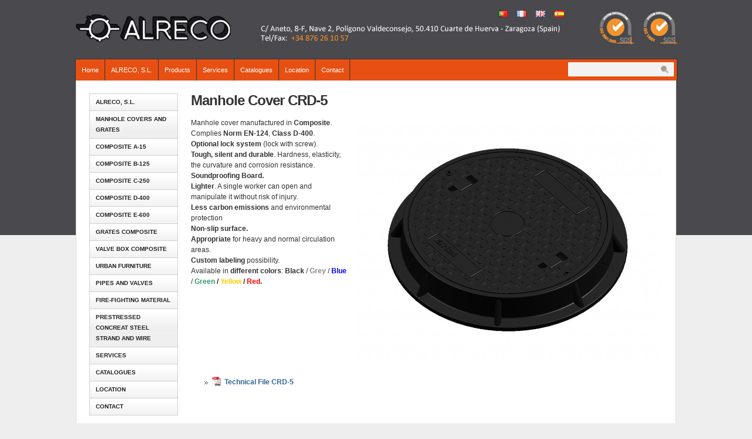

--- FILE ---
content_type: text/html; charset=UTF-8
request_url: http://www.alreco.es/en/manhole-cover-crd-5/
body_size: 31918
content:



<!DOCTYPE html PUBLIC "-//W3C//DTD XHTML 1.0 Transitional//EN" "http://www.w3.org/TR/xhtml1/DTD/xhtml1-transitional.dtd">

<html xmlns="http://www.w3.org/1999/xhtml">

<head profile="http://gmpg.org/xfn/11">

<meta http-equiv="Content-Type" content="text/html; charset=UTF-8" />

<title>Manhole Cover CRD-5 | ALRECO</title>

<link rel="stylesheet" href="http://www.alreco.es/wp-content/themes/prosper/style.css" type="text/css" media="screen" />

<link rel="alternate" type="application/rss+xml" title="ALRECO RSS Feed" href="http://www.alreco.es/en/feed/" />

<link rel="pingback" href="http://www.alreco.es/xmlrpc.php" />


<link rel='stylesheet' id='contact-form-7-css'  href='http://www.alreco.es/wp-content/plugins/contact-form-7/includes/css/styles.css?ver=3.2.1' type='text/css' media='all' />
<link rel='stylesheet' id='dcjq-mega-menu-css'  href='http://www.alreco.es/wp-content/plugins/jquery-mega-menu/css/dcjq-mega-menu.css?ver=3.4.1' type='text/css' media='all' />
<link rel='stylesheet' id='slider-css'  href='http://www.alreco.es/wp-content/plugins/easing-slider/css/slider.css?ver=1.2' type='text/css' media='all' />
<link rel='stylesheet' id='wp-pagenavi-css'  href='http://www.alreco.es/wp-content/themes/prosper/pagenavi-css.css?ver=2.70' type='text/css' media='all' />
<script type='text/javascript' src='http://www.alreco.es/wp-content/plugins/easing-slider/js/jquery.js?ver=1.4.2'></script>
<script type='text/javascript' src='http://www.alreco.es/wp-content/plugins/jquery-vertical-accordion-menu/js/jquery.hoverIntent.minified.js?ver=3.4.1'></script>
<script type='text/javascript' src='http://www.alreco.es/wp-content/plugins/jquery-vertical-accordion-menu/js/jquery.cookie.js?ver=3.4.1'></script>
<script type='text/javascript' src='http://www.alreco.es/wp-content/plugins/jquery-vertical-accordion-menu/js/jquery.dcjqaccordion.2.9.js?ver=3.4.1'></script>
<script type='text/javascript' src='http://www.alreco.es/wp-includes/js/comment-reply.js?ver=3.4.1'></script>
<script type='text/javascript' src='http://www.alreco.es/wp-content/plugins/jquery-mega-menu/js/jquery.dcmegamenu.1.3.4.min.js?ver=3.4.1'></script>
<script type='text/javascript' src='http://www.alreco.es/wp-content/plugins/easing-slider/js/jquery.easing.js?ver=1.3'></script>
<script type='text/javascript' src='http://www.alreco.es/wp-content/plugins/easing-slider/js/script.js?ver=1.2'></script>
<link rel="EditURI" type="application/rsd+xml" title="RSD" href="http://www.alreco.es/xmlrpc.php?rsd" />
<link rel="wlwmanifest" type="application/wlwmanifest+xml" href="http://www.alreco.es/wp-includes/wlwmanifest.xml" /> 
<link rel='prev' title='Grates CRD-18 / CRD-19' href='http://www.alreco.es/en/grates-crd-18-crd-19/' />
<link rel='next' title='Grates CRD-17' href='http://www.alreco.es/en/grates-crd-17/' />
<meta name="generator" content="WordPress 3.4.1" />
<link rel='shortlink' href='http://www.alreco.es/?p=15546' />

<!-- All in One SEO Pack 1.6.14.6 by Michael Torbert of Semper Fi Web Design[283,322] -->
<meta name="description" content="Composite, Norm EN-124, Class D-400, Optional lock system (lock with screw), Tough, silent and durable. Hardness, elasticity, the curvature and corrosion resistance, Soundproofing Board, Lighter, Less carbon emissions and environmental protection, Non-slip surface, Appropriate for heavy and normal circulation areas, Custom labeling possibility, different colors." />
<meta name="keywords" content="composite, norm en-124, class d-400, tough and durable, lighter, less carbon emissions, non-slip surface, heavy and normal circulation areas, custom lambeling, different color" />
<link rel="canonical" href="http://www.alreco.es/en/manhole-cover-crd-5/" />
<!-- /all in one seo pack -->
<link type="text/css" rel="stylesheet" href="http://www.alreco.es/wp-content/plugins/auto-attachments/a-a.css" />

<!-- Start of Easing Slider -->
<style type="text/css">ul.lof-navigator li{background: url(http://www.alreco.es/wp-content/plugins/easing-slider/images/pagination.png) 0 0 no-repeat;} ul.lof-navigator li.active{background: url(http://www.alreco.es/wp-content/plugins/easing-slider/images/pagination_current.png) 0 0 no-repeat;}
.lof-opacity{width:802px;height:px;}
.lof-opacity li{width:802px;height:px;}
</style>

<script type="text/javascript">
jQuery.noConflict();
jQuery(document).ready( function($){	
	var buttons = { previous:$('#lofslidecontent45 .lof-previous') , next:$('#lofslidecontent45 .lof-next') };
	$obj = $('#lofslidecontent45')
	.lofJSidernews( { interval : 4000,
	direction : 'opacity',
	duration : 1200,
	auto : true,
	maxItemDisplay : 10,
	startItem:0,
	navPosition     : 'horizontal', // horizontal
	navigatorHeight : 15,
	navigatorWidth  : 25,
	buttons : buttons,
	mainWidth:802} );	
});</script>
<!-- End of Easing Slider -->
<link href="http://www.alreco.es/wp-content/themes/prosper/style.php" rel="stylesheet" type="text/css" />

	<link rel="stylesheet" href="http://www.alreco.es/wp-content/plugins/jquery-vertical-accordion-menu/skin.php?widget_id=3&amp;skin=clean" type="text/css" media="screen"  />
	<link rel="stylesheet" href="http://www.alreco.es/wp-content/plugins/jquery-vertical-accordion-menu/skin.php?widget_id=4&amp;skin=clean" type="text/css" media="screen"  />
	<link rel="stylesheet" href="http://www.alreco.es/wp-content/plugins/jquery-vertical-accordion-menu/skin.php?widget_id=5&amp;skin=clean" type="text/css" media="screen"  />
	<link rel="stylesheet" href="http://www.alreco.es/wp-content/plugins/jquery-vertical-accordion-menu/skin.php?widget_id=6&amp;skin=clean" type="text/css" media="screen"  /><link hreflang='es' href='http://www.alreco.es/registro-crd-5/' rel='alternate' />
<link hreflang='fr' href='http://www.alreco.es/fr/regard-crd-5/' rel='alternate' />
<link hreflang='pt' href='http://www.alreco.es/pt/tampa-crd-5/' rel='alternate' />

<script type="text/javascript" src="http://www.alreco.es/wp-content/themes/prosper/js/external.js"></script>
<script type="text/javascript" src="http://www.alreco.es/wp-content/themes/prosper/js/suckerfish.js"></script>

<!--PNG Fix for IE6-->
<!--[if lte IE 6]>
<script type="text/javascript" src="http://www.alreco.es/wp-content/themes/prosper/iepngfix/iepngfix_tilebg.js"></script>
<style>
#wrap, #wrap-top, #wrap-bottom { behavior:url(http://www.alreco.es/wp-content/themes/prosper/iepngfix/iepngfix.htc); }
</style>
<![endif]-->

</head>

<body>

<div id="header" class="clearfix">

	


	<div id="head-content" class="clearfix" onclick="location.href='http://www.alreco.es/en/home/';" style="cursor: pointer;">

<div id="botonera_sup_naranja">
<li class='lang-item lang-item-83'><a hreflang='es' href='http://www.alreco.es/registro-crd-5/'><img src="http://www.alreco.es/wp-content/plugins/polylang/flags/es_ES.png" title="Español" alt="Español" /></a></li>
<li class='lang-item lang-item-84 current-lang'><a hreflang='en' href='http://www.alreco.es/en/manhole-cover-crd-5/'><img src="http://www.alreco.es/wp-content/plugins/polylang/flags/en_US.png" title="English" alt="English" /></a></li>
<li class='lang-item lang-item-85'><a hreflang='fr' href='http://www.alreco.es/fr/regard-crd-5/'><img src="http://www.alreco.es/wp-content/plugins/polylang/flags/fr_FR.png" title="Français" alt="Français" /></a></li>
<li class='lang-item lang-item-86'><a hreflang='pt' href='http://www.alreco.es/pt/tampa-crd-5/'><img src="http://www.alreco.es/wp-content/plugins/polylang/flags/pt_PT.png" title="Português" alt="Português" /></a></li>
</div> 


		<div id="sitetitle">
			<div class="title"><a href="http://www.alreco.es/en/home/">ALRECO</a></div> 
			<div class="description"></div>
		</div>

		
	</div>

</div>

<div id="wrap" class="clearfix">

		<div id="catnav" class="clearfix">

<div id="my-mega-menu-widget">		<div class="dcjq-mega-menu" id="dc_jqmegamenu_widget-3-item">
		
		<ul id="menu-superior-ingles" class="menu"><li id="menu-item-4167" class="menu-item menu-item-type-post_type menu-item-object-page menu-item-4167"><a href="http://www.alreco.es/en/home/">Home</a></li>
<li id="menu-item-4168" class="menu-item menu-item-type-post_type menu-item-object-page menu-item-4168"><a href="http://www.alreco.es/en/3899-2/">ALRECO, S.L.</a>
<ul class="sub-menu">
	<li id="menu-item-4170" class="menu-item menu-item-type-post_type menu-item-object-page menu-item-4170"><a href="http://www.alreco.es/en/introduction/">Introduction</a></li>
	<li id="menu-item-4669" class="menu-item menu-item-type-post_type menu-item-object-page menu-item-4669"><a href="http://www.alreco.es/en/mission-and-vision/">Mission and Vision</a></li>
	<li id="menu-item-4670" class="menu-item menu-item-type-post_type menu-item-object-page menu-item-4670"><a href="http://www.alreco.es/en/objetives/">Policy</a></li>
	<li id="menu-item-4169" class="menu-item menu-item-type-post_type menu-item-object-page menu-item-4169"><a href="http://www.alreco.es/en/certifications/">Certifications</a></li>
</ul>
</li>
<li id="menu-item-4171" class="menu-item menu-item-type-post_type menu-item-object-page menu-item-4171"><a href="http://www.alreco.es/en/products/">Products</a>
<ul class="sub-menu">
	<li id="menu-item-4173" class="menu-item menu-item-type-post_type menu-item-object-page menu-item-4173"><a href="http://www.alreco.es/en/products/manhole-covers-and-grates/">Manhole Covers and Grates</a></li>
	<li id="menu-item-4176" class="menu-item menu-item-type-post_type menu-item-object-page menu-item-4176"><a href="http://www.alreco.es/en/products/urban-furniture/">Urban furniture</a></li>
	<li id="menu-item-4174" class="menu-item menu-item-type-post_type menu-item-object-page menu-item-4174"><a href="http://www.alreco.es/en/products/pipes-and-valves/">Pipes and Valves</a></li>
	<li id="menu-item-4172" class="menu-item menu-item-type-post_type menu-item-object-page menu-item-4172"><a href="http://www.alreco.es/en/products/fire-fighting-material/">Fire-fighting material</a></li>
	<li id="menu-item-5398" class="menu-item menu-item-type-taxonomy menu-item-object-category menu-item-5398"><a href="http://www.alreco.es/en/category/prestressed-concreat-steel-strand-and-wire/">Prestressed concreat steel strand and wire</a></li>
	<li id="menu-item-4818" class="menu-item menu-item-type-post_type menu-item-object-page menu-item-4818"><a href="http://www.alreco.es/en/formwork-system/">Formwork System</a></li>
</ul>
</li>
<li id="menu-item-4180" class="menu-item menu-item-type-post_type menu-item-object-page menu-item-4180"><a href="http://www.alreco.es/en/services/">Services</a>
<ul class="sub-menu">
	<li id="menu-item-4672" class="menu-item menu-item-type-post_type menu-item-object-page menu-item-4672"><a href="http://www.alreco.es/en/4236-2/">Design</a></li>
	<li id="menu-item-4671" class="menu-item menu-item-type-post_type menu-item-object-page menu-item-4671"><a href="http://www.alreco.es/en/deliveries/">Deliveries</a></li>
	<li id="menu-item-4673" class="menu-item menu-item-type-post_type menu-item-object-page menu-item-4673"><a href="http://www.alreco.es/en/in-the-world/">In the World</a></li>
</ul>
</li>
<li id="menu-item-4181" class="menu-item menu-item-type-post_type menu-item-object-page menu-item-4181"><a href="http://www.alreco.es/en/catalogues/">Catalogues</a></li>
<li id="menu-item-4183" class="menu-item menu-item-type-post_type menu-item-object-page menu-item-4183"><a href="http://www.alreco.es/en/location/">Location</a></li>
<li id="menu-item-4182" class="menu-item menu-item-type-post_type menu-item-object-page menu-item-4182"><a href="http://www.alreco.es/en/contact/">Contact</a></li>
</ul>		
		</div>
		</div>
				

		        
  
<div style='position:absolute;left:838px;top:5px;'>

<div id="search">
	<form id="searchform" method="get" action="http://www.alreco.es/en//" ><input type="text" size="18" maxlength="50" name="s" id="searchfield" /><input type="image" src="http://www.alreco.es/wp-content/themes/prosper/images/blank.gif" id="submitbutton" alt="go" /></form>
</div></div>

	</div>

	
	<div id="page" class="clearfix">

		
		<div id="contentleft" class="maincontent">

			<div id="content">

				

				<p id="breadcrumbs">Est&aacute;s en: <a href="http://www.alreco.es/en/home/">Inicio</a> &raquo; <a href="http://www.alreco.es/en/manhole-cover-crd-5/">Blog</a> &raquo; <a href="http://www.alreco.es/en/category/composite-en/">Composite</a> &raquo; <strong>Manhole Cover CRD-5</strong></p>

				<div class="singlepost">

					<div class="post clearfix" id="post-main-15546">

						<div class="entry">

							<h1 class="post-title"><a href="http://www.alreco.es/en/manhole-cover-crd-5/" rel="bookmark" title="Permanent Link to Manhole Cover CRD-5">Manhole Cover CRD-5</a></h1>

<img width="1024" height="808" src="http://www.alreco.es/wp-content/uploads/2015/11/registro_manhole_cover_CRD-5-1024x808.jpg" class="alignright wp-post-image" alt="Registro composite CRD-5" title="Registro composite CRD-5" />
        <style type="text/css">
        	img.wp-post-image {
height:65% !important;
width:65% !important;

	}
       </style> 

							
<div class="meta">
	<a href="http://www.alreco.es/en/author/alreco/" title="Posts by alreco" rel="author">alreco</a> | 19 November, 2015 
</div>


							<p>Manhole cover manufactured in <strong>Composite</strong>.<br />
Complies <strong>N<strong>orm EN-124</strong></strong>, <strong>Class D-400</strong>.<br />
<strong>Optional lock system</strong> (lock with screw).<br />
<strong>Tough, silent and durable</strong>. Hardness, elasticity, the curvature and corrosion resistance.  <strong>Soundproofing Board.</strong><br />
<strong>Lighter</strong>. A single worker can open and manipulate it without risk of injury.<br />
<strong>Less carbon emissions</strong> and environmental protection<br />
<strong>Non-slip</strong> <strong>surface.</strong><br />
<strong>Appropriate</strong> for heavy and normal circulation areas.<br />
<strong>Custom labeling</strong> possibility.<br />
Available in <strong>different colors</strong>: <strong>Black</strong> / <span style="color: #888888;"><strong>Grey</strong></span> / <span style="color: #0000ff;"><strong>Blue</strong></span> / <strong><span style="color: #339966;">Green</span> / </strong><span style="color: #ffcc00;"><strong>Yellow </strong></span><strong>/ <span style="color: #ff0000;">Red</span>.</strong></p>
<div class='dIW2'><ul><li><a style='font-weight:bold;text-decoration:none;' href='http://www.alreco.es/wp-content/uploads/2016/01/technical_file_manhole_cover_composite_CRD-5.pdf' target="_blank"><span class='ikon kaydet'></span>Technical File CRD-5</a> </li></ul></div><div style='clear:both;'></div><div style='clear:both;'></div>
														<p class="cats"><strong>Category</strong>: <a href="http://www.alreco.es/en/category/composite-en/" title="View all posts in Composite" rel="category tag">Composite</a>, <a href="http://www.alreco.es/en/category/composite-en/composite-d-400/" title="View all posts in Composite D-400" rel="category tag">Composite D-400</a></p>

						</div>

						

						
<div id="related" class="clearfix">


	<div class="subscribe">

		<p class="intro">If you enjoyed this article, subscribe to receive more just like it.</p>

		<p class="feed"><a title="Subscribe via RSS Feed" href="http://www.alreco.es/en/feed/">Subscribe via RSS Feed</a></p>

	
	</div>

</div>

					</div>

					 


				</div>

			</div>

		</div>


		<div id="contentright">

			<div id="sidebar" class="clearfix">
<div id="dc_jqaccordion_widget-4" class="widget "><div class="widget-wrap">		
		<div class="dcjq-accordion" id="dc_jqaccordion_widget-4-item">
		
			<ul id="menu-menu-productos-ingles" class="menu"><li id="menu-item-4742" class="menu-item menu-item-type-post_type menu-item-object-page menu-item-4742"><a href="http://www.alreco.es/en/3899-2/">ALRECO, S.L.</a>
<ul class="sub-menu">
	<li id="menu-item-4744" class="menu-item menu-item-type-post_type menu-item-object-page menu-item-4744"><a href="http://www.alreco.es/en/introduction/">Introduction</a></li>
	<li id="menu-item-4743" class="menu-item menu-item-type-post_type menu-item-object-page menu-item-4743"><a href="http://www.alreco.es/en/certifications/">Certifications</a></li>
	<li id="menu-item-4745" class="menu-item menu-item-type-post_type menu-item-object-page menu-item-4745"><a href="http://www.alreco.es/en/mission-and-vision/">Mission and Vision</a></li>
	<li id="menu-item-4746" class="menu-item menu-item-type-post_type menu-item-object-page menu-item-4746"><a href="http://www.alreco.es/en/objetives/">Policy</a></li>
</ul>
</li>
<li id="menu-item-4754" class="menu-item menu-item-type-post_type menu-item-object-page menu-item-4754"><a href="http://www.alreco.es/en/products/manhole-covers-and-grates/">Manhole Covers and Grates</a>
<ul class="sub-menu">
	<li id="menu-item-4758" class="menu-item menu-item-type-taxonomy menu-item-object-category menu-item-4758"><a href="http://www.alreco.es/en/category/manhole-covers-and-grates/manhole-covers-b-125/">Manhole Covers B-125</a></li>
	<li id="menu-item-4759" class="menu-item menu-item-type-taxonomy menu-item-object-category menu-item-4759"><a href="http://www.alreco.es/en/category/manhole-covers-and-grates/manhole-covers-c-250/">Manhole Covers C-250</a></li>
	<li id="menu-item-4760" class="menu-item menu-item-type-taxonomy menu-item-object-category menu-item-4760"><a href="http://www.alreco.es/en/category/manhole-covers-and-grates/manhole-covers-d-400/">Manhole Covers D-400</a></li>
	<li id="menu-item-4761" class="menu-item menu-item-type-taxonomy menu-item-object-category menu-item-4761"><a href="http://www.alreco.es/en/category/manhole-covers-and-grates/telecommunications-and-services-manhole-covers/">Telecommunications and Services Manhole Covers</a></li>
	<li id="menu-item-4762" class="menu-item menu-item-type-taxonomy menu-item-object-category menu-item-4762"><a href="http://www.alreco.es/en/category/manhole-covers-and-grates/grates-c-250/">Grates C-250</a></li>
	<li id="menu-item-4763" class="menu-item menu-item-type-taxonomy menu-item-object-category menu-item-4763"><a href="http://www.alreco.es/en/category/manhole-covers-and-grates/grates-d-400/">Grates D-400</a></li>
	<li id="menu-item-4764" class="menu-item menu-item-type-post_type menu-item-object-page menu-item-4764"><a href="http://www.alreco.es/en/zone-products/">Zone Products</a></li>
	<li id="menu-item-4765" class="menu-item menu-item-type-taxonomy menu-item-object-category menu-item-4765"><a href="http://www.alreco.es/en/category/manhole-covers-and-grates/others/">Others</a></li>
</ul>
</li>
<li id="menu-item-15252" class="menu-item menu-item-type-taxonomy menu-item-object-category menu-item-15252"><a href="http://www.alreco.es/en/category/composite-en/composite-a-15/">Composite A-15</a></li>
<li id="menu-item-15253" class="menu-item menu-item-type-taxonomy menu-item-object-category menu-item-15253"><a href="http://www.alreco.es/en/category/composite-en/composite-b-125/">Composite B-125</a></li>
<li id="menu-item-15254" class="menu-item menu-item-type-taxonomy menu-item-object-category menu-item-15254"><a href="http://www.alreco.es/en/category/composite-en/composite-c-250/">Composite C-250</a></li>
<li id="menu-item-15255" class="menu-item menu-item-type-taxonomy menu-item-object-category current-post-ancestor current-menu-parent current-post-parent menu-item-15255"><a href="http://www.alreco.es/en/category/composite-en/composite-d-400/">Composite D-400</a></li>
<li id="menu-item-15256" class="menu-item menu-item-type-taxonomy menu-item-object-category menu-item-15256"><a href="http://www.alreco.es/en/category/composite-en/composite-e-600/">Composite E-600</a></li>
<li id="menu-item-15257" class="menu-item menu-item-type-taxonomy menu-item-object-category menu-item-15257"><a href="http://www.alreco.es/en/category/composite-en/grates-composite/">Grates Composite</a></li>
<li id="menu-item-15258" class="menu-item menu-item-type-taxonomy menu-item-object-category menu-item-15258"><a href="http://www.alreco.es/en/category/composite-en/valve-box-composite/">Valve Box Composite</a></li>
<li id="menu-item-4755" class="menu-item menu-item-type-post_type menu-item-object-page menu-item-4755"><a href="http://www.alreco.es/en/products/urban-furniture/">Urban furniture</a>
<ul class="sub-menu">
	<li id="menu-item-4766" class="menu-item menu-item-type-taxonomy menu-item-object-category menu-item-4766"><a href="http://www.alreco.es/en/category/urban-furniture-en/barriers/">Barriers</a></li>
	<li id="menu-item-4767" class="menu-item menu-item-type-taxonomy menu-item-object-category menu-item-4767"><a href="http://www.alreco.es/en/category/urban-furniture-en/benches/">Benches</a></li>
	<li id="menu-item-4768" class="menu-item menu-item-type-taxonomy menu-item-object-category menu-item-4768"><a href="http://www.alreco.es/en/category/urban-furniture-en/bollard/">Bollard</a></li>
	<li id="menu-item-4769" class="menu-item menu-item-type-taxonomy menu-item-object-category menu-item-4769"><a href="http://www.alreco.es/en/category/urban-furniture-en/brackets/">Brackets</a></li>
	<li id="menu-item-4770" class="menu-item menu-item-type-taxonomy menu-item-object-category menu-item-4770"><a href="http://www.alreco.es/en/category/urban-furniture-en/fountains/">Fountains</a></li>
	<li id="menu-item-4771" class="menu-item menu-item-type-taxonomy menu-item-object-category menu-item-4771"><a href="http://www.alreco.es/en/category/urban-furniture-en/garden/">Garden</a></li>
	<li id="menu-item-4772" class="menu-item menu-item-type-taxonomy menu-item-object-category menu-item-4772"><a href="http://www.alreco.es/en/category/urban-furniture-en/lamp-post/">Lamp post</a></li>
	<li id="menu-item-4773" class="menu-item menu-item-type-taxonomy menu-item-object-category menu-item-4773"><a href="http://www.alreco.es/en/category/urban-furniture-en/litter-bins/">Litter bins</a></li>
	<li id="menu-item-4774" class="menu-item menu-item-type-taxonomy menu-item-object-category menu-item-4774"><a href="http://www.alreco.es/en/category/urban-furniture-en/luminaires/">Luminaires</a></li>
	<li id="menu-item-4775" class="menu-item menu-item-type-taxonomy menu-item-object-category menu-item-4775"><a href="http://www.alreco.es/en/category/urban-furniture-en/planters/">Planters</a></li>
	<li id="menu-item-4776" class="menu-item menu-item-type-taxonomy menu-item-object-category menu-item-4776"><a href="http://www.alreco.es/en/category/urban-furniture-en/playgrounds/">Playgrounds</a></li>
	<li id="menu-item-4777" class="menu-item menu-item-type-taxonomy menu-item-object-category menu-item-4777"><a href="http://www.alreco.es/en/category/urban-furniture-en/tree-protectors/">Tree Protectors</a></li>
</ul>
</li>
<li id="menu-item-4780" class="menu-item menu-item-type-post_type menu-item-object-page menu-item-4780"><a href="http://www.alreco.es/en/products/pipes-and-valves/">Pipes and Valves</a>
<ul class="sub-menu">
	<li id="menu-item-4781" class="menu-item menu-item-type-taxonomy menu-item-object-category menu-item-4781"><a href="http://www.alreco.es/en/category/pipes-and-valves/couplings-and-flange-adaptors/">Couplings and flange adaptors</a></li>
	<li id="menu-item-4782" class="menu-item menu-item-type-taxonomy menu-item-object-category menu-item-4782"><a href="http://www.alreco.es/en/category/pipes-and-valves/ductile-iron-pipe-fittings/">Ductile iron pipe fittings</a></li>
	<li id="menu-item-4783" class="menu-item menu-item-type-taxonomy menu-item-object-category menu-item-4783"><a href="http://www.alreco.es/en/category/pipes-and-valves/ductile-iron-pipes/">Ductile iron pipes</a></li>
	<li id="menu-item-4784" class="menu-item menu-item-type-taxonomy menu-item-object-category menu-item-4784"><a href="http://www.alreco.es/en/category/pipes-and-valves/pvc-pipe-fittings/">PVC pipe fittings</a></li>
	<li id="menu-item-4785" class="menu-item menu-item-type-taxonomy menu-item-object-category menu-item-4785"><a href="http://www.alreco.es/en/category/pipes-and-valves/valves/">Valves</a></li>
</ul>
</li>
<li id="menu-item-4756" class="menu-item menu-item-type-post_type menu-item-object-page menu-item-4756"><a href="http://www.alreco.es/en/products/fire-fighting-material/">Fire-fighting material</a>
<ul class="sub-menu">
	<li id="menu-item-4778" class="menu-item menu-item-type-taxonomy menu-item-object-category menu-item-4778"><a href="http://www.alreco.es/en/category/fire-fighting-material/fire-fighting-fittings/">Fire-fighting fittings</a></li>
	<li id="menu-item-4779" class="menu-item menu-item-type-taxonomy menu-item-object-category menu-item-4779"><a href="http://www.alreco.es/en/category/fire-fighting-material/water-extinction/">Water Extinction</a></li>
</ul>
</li>
<li id="menu-item-5395" class="menu-item menu-item-type-taxonomy menu-item-object-category menu-item-5395"><a href="http://www.alreco.es/en/category/prestressed-concreat-steel-strand-and-wire/">Prestressed concreat steel strand and wire</a>
<ul class="sub-menu">
	<li id="menu-item-5699" class="menu-item menu-item-type-custom menu-item-object-custom menu-item-5699"><a href="http://www.alreco.es/en/coated-pc-steel-strand/">Coated PC steel strand</a></li>
	<li id="menu-item-5700" class="menu-item menu-item-type-custom menu-item-object-custom menu-item-5700"><a href="http://www.alreco.es/en/prestressed-concreat-steel-wire/">Prestressed concreat steel wire</a></li>
	<li id="menu-item-5701" class="menu-item menu-item-type-custom menu-item-object-custom menu-item-5701"><a href="http://www.alreco.es/en/presstressed-concreat-steel-strand/">Presstressed concreat steel strand</a></li>
</ul>
</li>
<li id="menu-item-4747" class="menu-item menu-item-type-post_type menu-item-object-page menu-item-4747"><a href="http://www.alreco.es/en/services/">Services</a>
<ul class="sub-menu">
	<li id="menu-item-4749" class="menu-item menu-item-type-post_type menu-item-object-page menu-item-4749"><a href="http://www.alreco.es/en/4236-2/">Design</a></li>
	<li id="menu-item-4750" class="menu-item menu-item-type-post_type menu-item-object-page menu-item-4750"><a href="http://www.alreco.es/en/in-the-world/">In the World</a></li>
	<li id="menu-item-4748" class="menu-item menu-item-type-post_type menu-item-object-page menu-item-4748"><a href="http://www.alreco.es/en/deliveries/">Deliveries</a></li>
</ul>
</li>
<li id="menu-item-4751" class="menu-item menu-item-type-post_type menu-item-object-page menu-item-4751"><a href="http://www.alreco.es/en/catalogues/">Catalogues</a></li>
<li id="menu-item-4752" class="menu-item menu-item-type-post_type menu-item-object-page menu-item-4752"><a href="http://www.alreco.es/en/location/">Location</a></li>
<li id="menu-item-4753" class="menu-item menu-item-type-post_type menu-item-object-page menu-item-4753"><a href="http://www.alreco.es/en/contact/">Contact</a></li>
</ul>		
		</div>
		</div></div>			</div>

			<div id="sidebar-bottom" class="clearfix">
				<div id="sidebar-bottom-left">
				</div>	

				<div id="sidebar-bottom-right">
	
				</div>

			</div>

		</div>

		
	</div>

	<div id="footer" class="clearfix">
&copy; ALRECO 2015. All rights reserved.&nbsp;&nbsp;&nbsp;&nbsp;&nbsp;&nbsp;&nbsp;&nbsp;&nbsp;&nbsp; | <a href='http://www.alreco.es/en/home/'>Home</a> | <a href='http://www.alreco.es/en/3899-2/introduction/'>Introduction</a> | <a href='http://www.alreco.es/en/products/'>Products</a> | <a href='http://www.alreco.es/en/services/'>Services</a> | <a href='http://www.alreco.es/en/location/'>Location</a> | <a href='http://www.alreco.es/en/contact/'>Contact</a> | Privacy Policy | Legal Notice        
        

		
<div class="sub-icons">

	<a title="Subscribe via RSS Feed" href="http://www.alreco.es/en/feed/"><img class="rss-sub" src="http://www.alreco.es/wp-content/themes/prosper/images/rss2.png" alt="Subscribe via RSS Feed" align="top" /></a>






</div>
	</div>

</div>




			<script type="text/javascript">
				jQuery(document).ready(function($) {
					jQuery('#dc_jqmegamenu_widget-2-item .menu').dcMegaMenu({
						rowItems: 2,
						subMenuWidth: '',
						speed: 0,
						effect: 'fade',
						event: 'hover'
											});
				});
			</script>
		
						<script type="text/javascript">
				jQuery(document).ready(function($) {
					jQuery('#dc_jqmegamenu_widget-3-item .menu').dcMegaMenu({
						rowItems: 1,
						subMenuWidth: '',
						speed: 0,
						effect: 'fade',
						event: 'hover'
											});
				});
			</script>
		
						<script type="text/javascript">
				jQuery(document).ready(function($) {
					jQuery('#dc_jqmegamenu_widget-4-item .menu').dcMegaMenu({
						rowItems: 1,
						subMenuWidth: '',
						speed: 0,
						effect: 'fade',
						event: 'hover'
											});
				});
			</script>
		
						<script type="text/javascript">
				jQuery(document).ready(function($) {
					jQuery('#dc_jqmegamenu_widget-5-item .menu').dcMegaMenu({
						rowItems: 1,
						subMenuWidth: '',
						speed: 0,
						effect: 'fade',
						event: 'hover'
											});
				});
			</script>
		
						<script type="text/javascript">
				jQuery(document).ready(function($) {
					jQuery('#dc_jqaccordion_widget-3-item .menu').dcAccordion({
						eventType: 'click',
						hoverDelay: 0,
						menuClose: false,
						autoClose: true,
						saveState: true,
						autoExpand: true,
						classExpand: 'current-menu-item',
						classDisable: '',
						showCount: false,
						disableLink: false,
						cookie: 'dc_jqaccordion_widget-3',
						speed: 'slow'
					});
				});
			</script>
		
						<script type="text/javascript">
				jQuery(document).ready(function($) {
					jQuery('#dc_jqaccordion_widget-4-item .menu').dcAccordion({
						eventType: 'click',
						hoverDelay: 0,
						menuClose: false,
						autoClose: true,
						saveState: true,
						autoExpand: true,
						classExpand: 'current-menu-item',
						classDisable: '',
						showCount: false,
						disableLink: false,
						cookie: 'dc_jqaccordion_widget-4',
						speed: 'slow'
					});
				});
			</script>
		
						<script type="text/javascript">
				jQuery(document).ready(function($) {
					jQuery('#dc_jqaccordion_widget-5-item .menu').dcAccordion({
						eventType: 'click',
						hoverDelay: 0,
						menuClose: false,
						autoClose: true,
						saveState: true,
						autoExpand: true,
						classExpand: 'current-menu-item',
						classDisable: '',
						showCount: false,
						disableLink: false,
						cookie: 'dc_jqaccordion_widget-5',
						speed: 'slow'
					});
				});
			</script>
		
						<script type="text/javascript">
				jQuery(document).ready(function($) {
					jQuery('#dc_jqaccordion_widget-6-item .menu').dcAccordion({
						eventType: 'click',
						hoverDelay: 0,
						menuClose: false,
						autoClose: true,
						saveState: true,
						autoExpand: true,
						classExpand: 'current-menu-item',
						classDisable: '',
						showCount: false,
						disableLink: false,
						cookie: 'dc_jqaccordion_widget-6',
						speed: 'slow'
					});
				});
			</script>
		
			<script type='text/javascript' src='http://www.alreco.es/wp-content/plugins/contact-form-7/includes/js/jquery.form.js?ver=3.14'></script>
<script type='text/javascript'>
/* <![CDATA[ */
var _wpcf7 = {"loaderUrl":"http:\/\/www.alreco.es\/wp-content\/plugins\/contact-form-7\/images\/ajax-loader.gif","sending":"Sending ..."};
/* ]]> */
</script>
<script type='text/javascript' src='http://www.alreco.es/wp-content/plugins/contact-form-7/includes/js/scripts.js?ver=3.2.1'></script>



<script type="text/javascript">

  var _gaq = _gaq || [];
  _gaq.push(['_setAccount', 'UA-36209570-1']);
  _gaq.push(['_trackPageview']);

  (function() {
    var ga = document.createElement('script'); ga.type = 'text/javascript'; ga.async = true;
    ga.src = ('https:' == document.location.protocol ? 'https://ssl' : 'http://www') + '.google-analytics.com/ga.js';
    var s = document.getElementsByTagName('script')[0]; s.parentNode.insertBefore(ga, s);
  })();

</script>

</body>
</html>


--- FILE ---
content_type: text/css;charset=UTF-8
request_url: http://www.alreco.es/wp-content/themes/prosper/style.php
body_size: 1866
content:

@import 'custom.css';

/* --------------[ User-Defined Adjustments ]-------------- */

body {
			font-family: arial, helvetica, sans-serif;
		}

h1, h2, h3, h4, h5, h6, h7, .sitetitle {
	font-family: arial, helvetica, sans-serif;
	font-weight: bold;
	}

/* -------------------[ Site Title Adjustments ]------------------- */

#sitetitle h1, #sitetitle .title {
	font-size: 24px;
	font-weight: bold;
	font-family: arial, helvetica, sans-serif;
	}



#sitetitle {
	float:none;
	text-indent:-999em;
	position:absolute;
	display:none;
	left:-999em;
	}

#sitetitle {
	width:980px;
	}

#head-content {
	background: transparent;
	background-image: url(http://www.alreco.es/wp-content/uploads/2012/07/logo_alreco1_en.jpg       );
	background-position: 0px 0px;
	background-repeat: no-repeat;
	}


/* --------------[ Top Navigation Adjustments ]-------------- */

#topnav,
#topnav li ul {
	font-size: 9pt; 
	font-weight: normal;
	font-family: arial, helvetica, sans-serif;
	}



/* --------------[ Cat Navigation Adjustments ]-------------- */

#catnav,
#catnav li ul {
	font-size: 8pt; 
	font-weight: normal;
	font-family: arial, helvetica, sans-serif; 	
	}



/* --------------[ Main Content Adjustments ]-------------- */

.maincontent {
	font-size: 9pt;
	}

.maincontent a, .maincontent a:link, .maincontent a:visited { 
		}

.maincontent a:hover, .maincontent a:active, .post h1 a:active, .post h1 a:hover, .post h2 a:active, .post h2 a:hover { 
		}

/* --------------[ Sidebar-Right Adjustments ]-------------- */

#contentright {
	font-size: 9pt;
	}




/* --------------[ Footer Adjustments ]-------------- */

#footer {
		font-size:8pt;
		}

#footer a, #footer a:link, #footer a:visited { 
		}

#footer a:hover, #footer a:active { 
		}

/* --------------[ Post Title Link Color Adjustments ]-------------- */




#page {
	border-top:0;
	}
